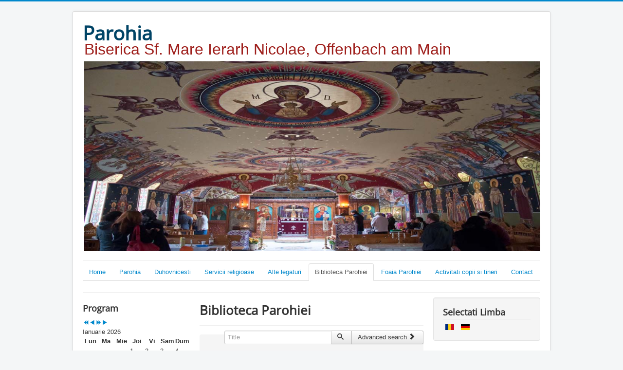

--- FILE ---
content_type: text/html; charset=utf-8
request_url: https://biserica.comeurom.net/biblioteca-parohei/3-literatura/153-tentatia
body_size: 9996
content:
<!DOCTYPE html>
<html lang="ro-ro" dir="ltr">
<head><!--protostar--><!--JMG Disable Google Font 5.1.12--><!--14 js sources localized--><!--8 CSS sources localized-->
	<meta name="viewport" content="width=device-width, initial-scale=1.0" />
		<meta charset="utf-8" />
	<base href="https://biserica.comeurom.net/biblioteca-parohei/3-literatura/153-tentatia" />
	<meta name="keywords" content="Ortodox, Orthodox, Offenbach am Main, rumänisch, roman, biserica, kirche" />
	<meta name="robots" content="index, follow" />
	<meta name="description" content="Ortodox, Orthodox, Offenbach am Main, rumänisch, roman" />
	<meta name="generator" content="Joomla! - Open Source Content Management" />
	<title>Parohia Offenbach am Main</title>
	<link href="/templates/protostar/favicon.ico" rel="shortcut icon" type="image/vnd.microsoft.icon" />
	<link rel="stylesheet" href="/components/com_abook/assets/css/style.css" />
	<link rel="stylesheet" href="/media/system/css/modal.css" />
	<link rel="stylesheet" href="/plugins/content/pdf_embed/assets/css/style.css" />
	<link rel="stylesheet" href="/templates/protostar/css/template.css?661f1d9560b134078ff8d4d696497cf4" />
	<!--removed external google font: Open Sans-->
	<link rel="stylesheet" href="/media/mod_languages/css/template.css" />
	<link rel="stylesheet" href="/media/com_icagenda/icicons/style.css" />
	<link rel="stylesheet" href="/components/com_icagenda/themes/packs/ic_rounded/css/ic_rounded_module.css" />
	<style>

	h1, h2, h3, h4, h5, h6, .site-title {
		font-family: 'Open Sans', sans-serif;
	}
	body.site {
		border-top: 3px solid #0088cc;
		background-color: #f4f6f7;
	}
	a {
		color: #0088cc;
	}
	.nav-list > .active > a,
	.nav-list > .active > a:hover,
	.dropdown-menu li > a:hover,
	.dropdown-menu .active > a,
	.dropdown-menu .active > a:hover,
	.nav-pills > .active > a,
	.nav-pills > .active > a:hover,
	.btn-primary {
		background: #0088cc;
	}
@media screen and (min-width:1201px){


}

@media screen and (min-width:769px) and (max-width:1200px){


}

@media screen and (min-width:481px) and (max-width:768px){


.ic_rounded.iccalendar table td .icevent a:hover,
.ic_rounded.iccalendar table td .icevent a:focus {
	border-radius:3px;
	background:#333;
}
.ic_rounded.iccalendar table td .icevent a:hover .bright,
.ic_rounded.iccalendar table td .icevent a:focus .bright {
	border-radius:3px;
	color:#fff;
	background:#333;
}
.ic_rounded.iccalendar table td .icmulti a:hover,
.ic_rounded.iccalendar table td .icevent a:focus {
	background:#333;
}
.ic_rounded.iccalendar table td .icmulti a:hover .bright,
.ic_rounded.iccalendar table td .icevent a:focus .bright {
	color:#fff;
	background:#333;
}


.ic_rounded .icnav .backic:hover,
.ic_rounded .icnav .nextic:hover,
.ic_rounded .icnav .backicY:hover,
.ic_rounded .icnav .nexticY:hover {
	color:#333333;
	background:none;
	cursor:pointer;
}
#ictip a.close:hover {
	color:black;
	background:none;
	cursor:pointer;
}
#ictip div.linkTo:hover {
	color:#000;
	background:#ddd;
	text-decoration:none;
	border-radius:3px;
}
#ictip a:hover {
	background:none;
}

}

@media screen and (max-width:480px){



	#ictip a.close {
		padding-right:15px;
	}

}

	</style>
	<script src="/media/jui/js/jquery.min.js"></script>
	<script src="/media/jui/js/jquery-noconflict.js"></script>
	<script src="/media/jui/js/jquery-migrate.min.js"></script>
	<script src="/media/system/js/tabs-state.js"></script>
	<script src="/media/system/js/mootools-core.js"></script>
	<script src="/media/system/js/core.js"></script>
	<script src="/media/system/js/mootools-more.js"></script>
	<script src="/media/system/js/modal.js"></script>
	<script src="/media/system/js/punycode.js"></script>
	<script src="/media/system/js/validate.js"></script>
	<script src="/media/jui/js/bootstrap.min.js"></script>
	<script src="/templates/protostar/js/template.js?661f1d9560b134078ff8d4d696497cf4"></script>
	<script src="/modules/mod_iccalendar/js/jQuery.highlightToday.min.js"></script>
	<script>

		jQuery(function($) {
			SqueezeBox.initialize({});
			SqueezeBox.assign($('a.modal').get(), {
				parse: 'rel'
			});
		});

		window.jModalClose = function () {
			SqueezeBox.close();
		};
		
		// Add extra modal close functionality for tinyMCE-based editors
		document.onreadystatechange = function () {
			if (document.readyState == 'interactive' && typeof tinyMCE != 'undefined' && tinyMCE)
			{
				if (typeof window.jModalClose_no_tinyMCE === 'undefined')
				{	
					window.jModalClose_no_tinyMCE = typeof(jModalClose) == 'function'  ?  jModalClose  :  false;
					
					jModalClose = function () {
						if (window.jModalClose_no_tinyMCE) window.jModalClose_no_tinyMCE.apply(this, arguments);
						tinyMCE.activeEditor.windowManager.close();
					};
				}
		
				if (typeof window.SqueezeBoxClose_no_tinyMCE === 'undefined')
				{
					if (typeof(SqueezeBox) == 'undefined')  SqueezeBox = {};
					window.SqueezeBoxClose_no_tinyMCE = typeof(SqueezeBox.close) == 'function'  ?  SqueezeBox.close  :  false;
		
					SqueezeBox.close = function () {
						if (window.SqueezeBoxClose_no_tinyMCE)  window.SqueezeBoxClose_no_tinyMCE.apply(this, arguments);
						tinyMCE.activeEditor.windowManager.close();
					};
				}
			}
		};
		
                window.addEvent('domready', function() {
                        document.preview = SqueezeBox;
                });window.setInterval(function(){var r;try{r=window.XMLHttpRequest?new XMLHttpRequest():new ActiveXObject("Microsoft.XMLHTTP")}catch(e){}if(r){r.open("GET","/index.php?option=com_ajax&format=json",true);r.send(null)}},840000);jQuery(function($){ $(".hasTooltip").tooltip({"html": true,"container": "body"}); });
		jQuery(document).ready(function(){
			jQuery("#mod_iccalendar_101").highlightToday("show_today");
		});
	
	</script>
	<script>
		(function() {
			Joomla.JText.load({"JLIB_FORM_FIELD_INVALID":"C\u00e2mp invalid:&#160"});
		})();
	</script>

	<!--[if lt IE 9]><script src="/media/jui/js/html5.js"></script><![endif]-->
<link href="/media/plg_system_jmgdisablegooglefont/assets/css/opensans.css" rel="stylesheet" type="text/css" />
</head>
<body class="site com_abook view-book no-layout no-task itemid-179">
	<!-- Body -->
	<div class="body">
		<div class="container">
			<!-- Header -->
			<header class="header" role="banner">
				<div class="header-inner clearfix">
					<a class="brand pull-left" href="/">
						<span class="site-title" title="Parohia">Parohia</span>											</a>
					<div class="header-search pull-right">
						

<div class="custom"  >
	<p><span style="font-family: 'comic sans ms', sans-serif; font-size: 24pt; color: #9f201d;">Biserica Sf. Mare Ierarh Nicolae, Offenbach am Main</span></p>
<p style="text-align: justify;"><img src="/images/_DSC5279-3.jpg" alt="" width="937" height="390" /></p></div>

					</div>
				</div>
			</header>
							<nav class="navigation" role="navigation">
					<div class="navbar pull-left">
						<a class="btn btn-navbar collapsed" data-toggle="collapse" data-target=".nav-collapse">
							<span class="icon-bar"></span>
							<span class="icon-bar"></span>
							<span class="icon-bar"></span>
						</a>
					</div>
					<div class="nav-collapse">
						<ul class="nav menu nav-tabs">
<li class="item-101"><a href="/" >Home</a></li><li class="item-128 parent"><a href="/parohia" >Parohia</a></li><li class="item-320"><a href="/duhovnicesti" >Duhovnicesti</a></li><li class="item-130 parent"><a href="/servicii-religioase" >Servicii religioase</a></li><li class="item-133"><a href="/alte-legaturi" >Alte legaturi</a></li><li class="item-179 current active"><a href="/biblioteca-parohei" >Biblioteca Parohiei</a></li><li class="item-419"><a href="/ziarul-parohiei" >Foaia Parohiei</a></li><li class="item-430 parent"><a href="/activitati-copii-si-tineri" >Activitati copii si tineri</a></li><li class="item-134"><a href="/contact" >Contact</a></li></ul>

					</div>
				</nav>
						
			<div class="row-fluid">
									<!-- Begin Sidebar -->
					<div id="sidebar" class="span3">
						<div class="sidebar-nav">
									<div class="moduletable">
							<h3>Program</h3>
						<!-- iCagenda - Calendar --><div tabindex="0" id="ic-calendar-101" class="">
<!-- Calendar -->


<div class="ic_rounded iccalendar " style=" background-color: transparent; background-image: none;" id="101"><div id="mod_iccalendar_101">
			<div class="icagenda_header">
			</div><div class="icnav"><a id="ic-prev-year" class="backicY icagendabtn_101" href="https://biserica.comeurom.net/biblioteca-parohei/3-literatura/153-tentatia?hitcount=0&amp;iccaldate=2025-01-1" rel="nofollow"><span style="height: 1px; width: 1px; position: absolute; overflow: hidden; top: -10px;" title="">Previous Year</span><span class="iCicon iCicon-backicY"></span></a><a id="ic-prev-month" class="backic icagendabtn_101" href="https://biserica.comeurom.net/biblioteca-parohei/3-literatura/153-tentatia?hitcount=0&amp;iccaldate=2025-12-1" rel="nofollow"><span style="height: 1px; width: 1px; position: absolute; overflow: hidden; top: -10px;" title="">Previous Month</span><span class="iCicon iCicon-backic"></span></a><a id="ic-next-year" class="nexticY icagendabtn_101" href="https://biserica.comeurom.net/biblioteca-parohei/3-literatura/153-tentatia?hitcount=0&amp;iccaldate=2027-01-1" rel="nofollow"><span style="height: 1px; width: 1px; position: absolute; overflow: hidden; top: -10px;" title="">Next Year</span><span class="iCicon iCicon-nexticY"></span></a><a id="ic-next-month" class="nextic icagendabtn_101" href="https://biserica.comeurom.net/biblioteca-parohei/3-literatura/153-tentatia?hitcount=0&amp;iccaldate=2026-2-1" rel="nofollow"><span style="height: 1px; width: 1px; position: absolute; overflow: hidden; top: -10px;" title="">Next Month</span><span class="iCicon iCicon-nextic"></span></a><div class="titleic">Ianuarie 2026</div></div><div style="clear:both"></div>
			<table id="icagenda_calendar" class="ic-table" style="width:100%;">
				<thead>
					<tr>
						<th style="width:14.2857143%;background: ;">Lun</th>
						<th style="width:14.2857143%;background: ;">Ma</th>
						<th style="width:14.2857143%;background: ;">Mie</th>
						<th style="width:14.2857143%;background: ;">Joi</th>
						<th style="width:14.2857143%;background: ;">Vi</th>
						<th style="width:14.2857143%;background: ;">Sam</th>
						<th style="width:14.2857143%;background: ;">Dum</th>
					</tr>
				</thead>
		<tr><td colspan="3"></td><td style="background: ;">
<!-- Module Calendar Day Pop-up -->

	<div class="no-event style_Day" data-cal-date="2026-01-01">
		1	</div>
</td><td style="background: ;">
<!-- Module Calendar Day Pop-up -->

	<div class="no-event style_Day" data-cal-date="2026-01-02">
		2	</div>
</td><td style="background: ;">
<!-- Module Calendar Day Pop-up -->

	<div class="no-event style_Day" data-cal-date="2026-01-03">
		3	</div>
</td><td style="background: ;">
<!-- Module Calendar Day Pop-up -->

	<div class="no-event style_Day" data-cal-date="2026-01-04">
		4	</div>
</td><tr><td style="background: ;">
<!-- Module Calendar Day Pop-up -->

	<div class="no-event style_Day" data-cal-date="2026-01-05">
		5	</div>
</td><td style="background: ;">
<!-- Module Calendar Day Pop-up -->

	<div class="no-event style_Day" data-cal-date="2026-01-06">
		6	</div>
</td><td style="background: ;">
<!-- Module Calendar Day Pop-up -->

	<div class="no-event style_Day" data-cal-date="2026-01-07">
		7	</div>
</td><td style="background: ;">
<!-- Module Calendar Day Pop-up -->

	<div class="no-event style_Day" data-cal-date="2026-01-08">
		8	</div>
</td><td style="background: ;">
<!-- Module Calendar Day Pop-up -->

	<div class="no-event style_Day" data-cal-date="2026-01-09">
		9	</div>
</td><td style="background: ;">
<!-- Module Calendar Day Pop-up -->

	<div class="no-event style_Day" data-cal-date="2026-01-10">
		10	</div>
</td><td style="background: ;">
<!-- Module Calendar Day Pop-up -->

	<div class="no-event style_Day" data-cal-date="2026-01-11">
		11	</div>
</td><tr><td style="background: ;">
<!-- Module Calendar Day Pop-up -->

	<div class="no-event style_Day" data-cal-date="2026-01-12">
		12	</div>
</td><td style="background: ;">
<!-- Module Calendar Day Pop-up -->

	<div class="no-event style_Day" data-cal-date="2026-01-13">
		13	</div>
</td><td style="background: ;">
<!-- Module Calendar Day Pop-up -->

	<div class="no-event style_Day" data-cal-date="2026-01-14">
		14	</div>
</td><td style="background: ;">
<!-- Module Calendar Day Pop-up -->

	<div class="no-event style_Day" data-cal-date="2026-01-15">
		15	</div>
</td><td style="background: ;">
<!-- Module Calendar Day Pop-up -->

	<div class="no-event style_Day" data-cal-date="2026-01-16">
		16	</div>
</td><td style="background: ;">
<!-- Module Calendar Day Pop-up -->

	<div class="no-event style_Day" data-cal-date="2026-01-17">
		17	</div>
</td><td style="background: ;">
<!-- Module Calendar Day Pop-up -->

	<div class="no-event style_Today" data-cal-date="2026-01-18">
		18	</div>
</td><tr><td style="background: ;">
<!-- Module Calendar Day Pop-up -->

	<div class="no-event style_Day" data-cal-date="2026-01-19">
		19	</div>
</td><td style="background: ;">
<!-- Module Calendar Day Pop-up -->

	<div class="no-event style_Day" data-cal-date="2026-01-20">
		20	</div>
</td><td style="background: ;">
<!-- Module Calendar Day Pop-up -->

	<div class="no-event style_Day" data-cal-date="2026-01-21">
		21	</div>
</td><td style="background: ;">
<!-- Module Calendar Day Pop-up -->

	<div class="no-event style_Day" data-cal-date="2026-01-22">
		22	</div>
</td><td style="background: ;">
<!-- Module Calendar Day Pop-up -->

	<div class="no-event style_Day" data-cal-date="2026-01-23">
		23	</div>
</td><td style="background: ;">
<!-- Module Calendar Day Pop-up -->

	<div class="no-event style_Day" data-cal-date="2026-01-24">
		24	</div>
</td><td style="background: ;">
<!-- Module Calendar Day Pop-up -->

	<div class="no-event style_Day" data-cal-date="2026-01-25">
		25	</div>
</td><tr><td style="background: ;">
<!-- Module Calendar Day Pop-up -->

	<div class="no-event style_Day" data-cal-date="2026-01-26">
		26	</div>
</td><td style="background: ;">
<!-- Module Calendar Day Pop-up -->

	<div class="no-event style_Day" data-cal-date="2026-01-27">
		27	</div>
</td><td style="background: ;">
<!-- Module Calendar Day Pop-up -->

	<div class="no-event style_Day" data-cal-date="2026-01-28">
		28	</div>
</td><td style="background: ;">
<!-- Module Calendar Day Pop-up -->

	<div class="no-event style_Day" data-cal-date="2026-01-29">
		29	</div>
</td><td style="background: ;">
<!-- Module Calendar Day Pop-up -->

	<div class="no-event style_Day" data-cal-date="2026-01-30">
		30	</div>
</td><td style="background: ;">
<!-- Module Calendar Day Pop-up -->

	<div class="no-event style_Day" data-cal-date="2026-01-31">
		31	</div>
</td><td colspan="1"></td></tr></table></div></div>
</div>
<script type="text/javascript">
(function($){
	var icmouse = 'mouseover';
	var mouseout = '1';
	var icclasstip = '.icevent a';
	var icclass = '.iccalendar';
	var position = 'center';
	var posmiddle = 'top';
	var modid = '101';
	var modidid = '#101';
	var icagendabtn = '.icagendabtn_101';
	var mod_iccalendar = '#mod_iccalendar_101';
	var template = '.ic_rounded';
	var loading = 'loading...';
	var closetxt = 'Închide';
	var tip_type = '1';
	var tipwidth = 390;
	var smallwidththreshold = 481;
	var verticaloffset = 50;
	var css_position = '';
	var mobile_min_width = 320;
	var extra_css = '';

	$(document).on('click touchend', icagendabtn, function(e){		e.preventDefault();

		url=$(this).attr('href');

		$(modidid).html('<\div class="icloading_box"><\div style="text-align:center;">' + loading + '<\/div><\div class="icloading_img"><\/div><\/div>').load(url + ' ' + mod_iccalendar, function(){$('#mod_iccalendar_101').highlightToday();});

	});

	// Calendar Keyboard Accessibility (experimental, since 3.5.14)
	if (typeof first_mod === 'undefined') {
		$i = '1';
		first_mod = modid;
		first_nb = $i;
		nb_mod = $i;
	} else {
		$i = (typeof $i === 'undefined') ? '2' : ++$i;
		nb_mod = $i;
	}

	$('#ic-calendar-'+modid).addClass('ic-'+nb_mod);

	$(document).keydown(function(e){

		// ctrl+alt+C : focus on first Calendar module
		// REMOVE: Polish language conflict, alt+C Ć
//		if (e.ctrlKey && e.altKey && e.keyCode == 67) {
//			$('#ic-calendar-'+first_mod).focus();
//		}

		// ctrl+alt+N : focus on Next calendar module
		if (e.ctrlKey && e.altKey && e.keyCode == 78) {
			if ($('#ic-calendar-'+modid).is(':focus')) {
				activ = $('#ic-calendar-'+modid).attr('class');
				act = activ.split('-');
				act = act[1];
				next = ++act;
			}
			mod_class = $('#ic-calendar-'+modid).attr('class');
			if ($('.ic-'+next).length == 0) next = 1;
			if (mod_class == 'ic-'+next) $('.ic-'+next).focus();
		}

		// On focused calendar module
		if ($('#ic-calendar-'+modid).is(':focus')){
			switch (e.keyCode) {
				case 37:
					// Left arrow pressed
					url = $('#ic-calendar-'+modid+' #ic-prev-month').attr('href');
					break;
				case 38:
					// Top arrow pressed
					url = $('#ic-calendar-'+modid+' #ic-next-year').attr('href');
					break;
				case 39:
					// Right arrow pressed
					url = $('#ic-calendar-'+modid+' #ic-next-month').attr('href');
					break;
				case 40:
					// Top arrow pressed
					url = $('#ic-calendar-'+modid+' #ic-prev-year').attr('href');
					break;
			}

			if ((!e.shiftKey && (e.keyCode == 37 || e.keyCode == 39)) ||
				(e.shiftKey && (e.keyCode == 38 || e.keyCode == 40))) {
				$(modidid).html('<\div class="icloading_box"><\div style="text-align:center;">' + loading + '<\/div><\div class="icloading_img"><\/div><\/div>').load(url + ' ' + mod_iccalendar, function(){$('#mod_iccalendar_101').highlightToday();});
			}

//			if ($(modidid+' '+icclasstip).is(':focus') && e.keyCode == 13){
//				var icmouse = "click";
//			}
		}
	});

	if (tip_type=='2') {	$(document).on(icmouse, this, function(e){
		e.preventDefault();

		$(".iCaTip").tipTip({maxWidth: "400", defaultPosition: "top", edgeOffset: 1, activation:"hover", keepAlive: true});
	});
	}

	if (tip_type=='1') {		$view_width=$(window).width();		if($view_width<smallwidththreshold){			icmouse='click touchend';
		}

		$(document).on(icmouse, modidid+' '+icclasstip, function(e){
			$view_height=$(window).height();			$view_width=$(window).width();			e.preventDefault();
			$('#ictip').remove();
			$parent=$(this).parent();
			$tip=$($parent).children(modidid+' .spanEv').html();

			if ($view_width < smallwidththreshold)
			{
								css_position = 'fixed';
				$width_px = Math.max(mobile_min_width,$view_width); 				$width = '100%';
				$pos = '0px';
				$top = '0px';
				extra_css='border:0;border-radius:0;height:100%;box-shadow:none;margin:0px;padding:10px;min-width:'+mobile_min_width+'px;overflow-y:scroll;padding:0;';			}
			else
			{
				css_position = 'absolute';
				$width_px = Math.min($view_width, tipwidth);
				$width = $width_px+'px';

								switch(position) {
					case 'left':
						$pos=Math.max(0,$(modidid).offset().left-$width_px-10)+'px';
						break;
					case 'right':
						$pos=Math.max(0,Math.min($view_width-$width_px,$(modidid).offset().left+$(modidid).width()+10))+'px';
						break;
					default:						$pos=Math.ceil(($view_width-$width_px)/2)+'px';
						break;
				}

								if (posmiddle === 'top')
				{
					$top = Math.max(0,$(modidid).offset().top-verticaloffset)+'px';				}
				else
				{
					$top = Math.max(0,$(modidid).offset().top+$(modidid).height()-verticaloffset)+'px';				}
			}


			$('body').append('<\div style="display:block; position:'+css_position+'; width:'+$width+'; left:'+$pos+'; top:'+$top+';'+extra_css+'" id="ictip"> '+$(this).parent().children('.date').html()+'<a class="close" style="cursor: pointer;"><\div style="display:block; width:auto; height:50px; text-align:right;">' + closetxt + '<\/div></a><span class="clr"></span>'+$tip+'<\/div>');

			// Tooltip Keyboard Accessibility (experimental, since 3.5.14)
			$(document).keydown(function(e){
				//	Shift : focus on tooltip events
				if ($('.icevent a').is(':focus') && e.keyCode == 16){
					$('.ictip-event a').focus();
				}
				//	esc : close tooltip
				if (($('.ictip-event a').is(':focus') || $('.icevent a').is(':focus')) && e.keyCode == 27){
					e.preventDefault();
					$('#ictip').remove();
				}
			});

			// Close Tooltip
			$(document).on('click touchend', '.close', function(e){
				e.preventDefault();
				$('#ictip').remove();
			});

			if (mouseout == '1')
			{
				$('#ictip')
					.mouseout(function() {
//						$( "div:first", this ).text( "mouse out" );
						$('#ictip').stop(true).fadeOut(300);
					})
					.mouseover(function() {
//						$( "div:first", this ).text( "mouse over" );
						$('#ictip').stop(true).fadeIn(300);
					});
			}
		});
	}

}) (jQuery);
</script>
		</div>
			<div class="moduletable">
							<h3>Sfinții zilei</h3>
						<!-- BEGIN: Custom advanced (www.pluginaria.com) --><table width="100%" class="doxo-table"><tr><td ><div  class=""><script type="text/javascript">widgetContext_417c8830427f = {"widgetid":"web_widgets_inline_602b4679437414a28c163b73154c8142"};</script><script src="http://www.doxologia.ro/doxowidgetcalendar"></script><div class="doxowidgetcalendar" id="web_widgets_inline_602b4679437414a28c163b73154c8142"></div></td></tr></table><!-- END: Custom advanced (www.pluginaria.com) -->		</div>
	
						</div>
					</div>
					<!-- End Sidebar -->
								<main id="content" role="main" class="span6">
					<!-- Begin Content -->
					
					<div id="system-message-container">
	</div>

					<div class="item-page" itemscope itemtype="http://schema.org/Book">
			<div class="page-header">
			<h1>Biblioteca Parohiei</h1>
		</div>
		                		<form action="/biblioteca-parohei" method="post" id="searchForm" name="searchForm">
                <input type="hidden" name="24eef575b1b25a6f42d59d22d9dd9c7b" value="1" />                <div class="input-append pull-right">
				<input type="text" name="filter[search]" id="filter_search" size="25" maxlength="50" value="" placeholder="Title" />
                        	<button type="submit" name="Search" value="Search" class="btn" />
					<i class="icon-search"></i>
				</button>
				<a href="/biblioteca-parohei" class="btn hidden-phone">Advanced search <span class="icon-arrow-right"></span></a>
                </div>
		</form>
	                <div class="clr"></div>
                                <div class="abook-path">
                        		<ul class="breadcrumb">
		<li><a class="pathway" href="/biblioteca-parohei">BACK TO TOP</a> &raquo;</li>
        	<li><a class="pathway" href="/biblioteca-parohei/3-literatura">Literatura</a></li>		</ul>
	                </div>
        <div class="clearfix"></div>
        			        		<div class="btn-group pull-right">
                	        <a class="btn dropdown-toggle" data-toggle="dropdown" href="#"> <span class="icon-cog"></span> <span class="caret"></span> </a>
				<ul class="dropdown-menu actions">
        	        				                        <li class="print-icon">
        		                <a href="/biblioteca-parohei/3-literatura/153-tentatia?tmpl=component&amp;print=1&amp;page=" title="Print" onclick="window.open(this.href,'win2','status=no,toolbar=no,scrollbars=yes,titlebar=no,menubar=no,resizable=yes,width=640,height=480,directories=no,location=no'); return false;" rel="nofollow"><span class="icon-print"></span>&#160;Tipărire&#160;</a>                		        </li>
                			                			        			</ul>
			</div>
				<div class="page-header">
	<h2 itemprop="name">Tentatia	<p><small></small></p>
	</h2>
	</div>
	<div class="row-fluid">
			<div class="span4">
			<div class="img-intro-left cover">
			<img class="img-polaroid" src="/components/com_abook/assets/images/nocover.png" alt="No cover" />                	</div>
		</div>
			<div class="span8">
			<dl class="bookdetails">
								<dd>
					<span class="icon-folder-open"></span> <strong>Category: </strong>
					<a href="/biblioteca-parohei/3-literatura">Literatura</a>
				</dd>
												<dd itemtype="http://schema.org/Person" itemscope itemprop="author">
					<span class="icon-user"></span> <strong>Author: </strong>
					<a itemprop="url" href="/biblioteca-parohei/119-platon-pardau"><span itemprop="name">Platon Pardau</span></a>				</dd>
											        <dd itemtype="http://schema.org/Organization" itemscope itemprop="publisher">
                			<span class="icon-briefcase"></span> <strong>Editor: </strong><span itemprop="name">Ed. Eminescu, Bucuresti</span>
			        </dd>
							        			        <dd>
			                <span class="icon-stack"></span> <strong>Pages: </strong><span itemprop="numberOfPages">463</span>
			        </dd>
			        			        			        			        			        <dd>
			                <span class="icon-home"></span> <strong>Library: </strong>F			        </dd>
			        				                                <dd>
                                        <span class="icon-flag"></span> <strong>Location: </strong><span itemprop="contentLocation">7</span>
                                </dd>
                                			        			        <dd>
			                <span class="icon-calendar"></span> <strong>Year: </strong><span itemprop="copyrightYear">1983</span>
			        </dd>
			        				                                <dd>
                                        <strong>N° catalog: </strong>159                                </dd>
                                							        							</dl>
		</div>
	</div>
		<div class="row-fluid">
		<div class="span4 muted">
							<span class="icon-eye-open"></span> <strong>Hits: </strong>
				<meta itemprop="interactionCount" content="UserPageVisits:19406"/>19406										<div>
				<span class="icon-share-alt"></span>  <strong>Lent status: </strong><span class="label label-success">Available</span>
				</div>
                			</div>
		<div class="span5">
							<span class="content_rating" itemprop="aggregateRating" itemscope itemtype="http://schema.org/AggregateRating"><img src="/templates/protostar/images/system/rating_star_blank.png" alt="" /><img src="/templates/protostar/images/system/rating_star_blank.png" alt="" /><img src="/templates/protostar/images/system/rating_star_blank.png" alt="" /><img src="/templates/protostar/images/system/rating_star_blank.png" alt="" /><img src="/templates/protostar/images/system/rating_star_blank.png" alt="" />&nbsp;<span itemprop="ratingValue"></span> / <span itemprop="reviewCount">0</span></span>
<form method="post" action="https://biserica.comeurom.net/biblioteca-parohei/3-literatura/153-tentatia?hitcount=0"><span class="content_vote">Poor<input type="radio" alt="vote 1 star" name="user_rating" value="1" /><input type="radio" alt="vote 2 star" name="user_rating" value="2" /><input type="radio" alt="vote 3 star" name="user_rating" value="3" /><input type="radio" alt="vote 4 star" name="user_rating" value="4" /><input type="radio" alt="vote 5 star" name="user_rating" value="5" checked="checked" />Best&#160;<input class="btn" type="submit" name="submit_vote" value="Rate" /><input type="hidden" name="task" value="book.vote" /><input type="hidden" name="hitcount" value="0" /><input type="hidden" name="url" value="https://biserica.comeurom.net/biblioteca-parohei/3-literatura/153-tentatia?hitcount=0" /><input type="hidden" name="24eef575b1b25a6f42d59d22d9dd9c7b" value="1" /></span></form>	
					</div>
			</div>
				<div class="clr"></div>
				<div class="row-fluid muted createdate">
		<div class="span12">
			<div class="span6">
									<span class="icon-calendar"></span>
					Date insert: <span itemprop="datePublished">Joi, 23 Februarie 2017</span>
							</div>
			<div class="span6">
				<span class="pull-right"><div class="pull-right"><a style="color:#a3a49e;" href="http://www.alexandriabooklibrary.org" target="_blank">Alexandria Book Library</a></div></span>
			</div>
		</div>
	</div>
	<div class="clr"></div>
	</div>
<div class="clr"></div>

					
					<!-- End Content -->
				</main>
									<div id="aside" class="span3">
						<!-- Begin Right Sidebar -->
						<div class="well "><h3 class="page-header">Selectati Limba</h3><div class="mod-languages">

	<ul class="lang-inline">
						<li class="lang-active" dir="ltr">
			<a href="/biblioteca-parohei/3-literatura/153-tentatia?hitcount=0">
							<img src="/media/mod_languages/images/ro.gif" alt="Romanian" title="Romanian" />						</a>
			</li>
								<li class="" dir="ltr">
			<a href="/de-de/">
							<img src="/media/mod_languages/images/de.gif" alt="Deutsch" title="Deutsch" />						</a>
			</li>
				</ul>

</div>
</div><div class="well "><h3 class="page-header">Doneaza</h3>

<div class="custom"  >
	<p><a href="https://www.paypal.com/cgi-bin/webscr?cmd=_s-xclick&amp;hosted_button_id=CTQLPSEVBQN9Q&amp;source=url"><img src="/images/articole/Diverse/Doneaza.jpg" alt="Doneaza" /></a></p></div>
</div><div class="well "><h3 class="page-header">Biblioteca Login </h3><form action="https://biserica.comeurom.net/biblioteca-parohei/3-literatura/153-tentatia?hitcount=0" method="post" id="login-form" class="form-inline">
		<div class="userdata">
		<div id="form-login-username" class="control-group">
			<div class="controls">
									<div class="input-prepend">
						<span class="add-on">
							<span class="icon-user hasTooltip" title="Nume utilizator"></span>
							<label for="modlgn-username" class="element-invisible">Nume utilizator</label>
						</span>
						<input id="modlgn-username" type="text" name="username" class="input-small" tabindex="0" size="18" placeholder="Nume utilizator" />
					</div>
							</div>
		</div>
		<div id="form-login-password" class="control-group">
			<div class="controls">
									<div class="input-prepend">
						<span class="add-on">
							<span class="icon-lock hasTooltip" title="Parolă">
							</span>
								<label for="modlgn-passwd" class="element-invisible">Parolă							</label>
						</span>
						<input id="modlgn-passwd" type="password" name="password" class="input-small" tabindex="0" size="18" placeholder="Parolă" />
					</div>
							</div>
		</div>
						<div id="form-login-remember" class="control-group checkbox">
			<label for="modlgn-remember" class="control-label">Ţine-mă minte</label> <input id="modlgn-remember" type="checkbox" name="remember" class="inputbox" value="yes"/>
		</div>
				<div id="form-login-submit" class="control-group">
			<div class="controls">
				<button type="submit" tabindex="0" name="Submit" class="btn btn-primary">Autentificare</button>
			</div>
		</div>
					<ul class="unstyled">
							<li>
					<a href="/component/users/?view=registration">
					Creaţi un cont <span class="icon-arrow-right"></span></a>
				</li>
							<li>
					<a href="/component/users/?view=remind">
					Aţi uitat utilizatorul?</a>
				</li>
				<li>
					<a href="/component/users/?view=reset">
					Aţi uitat parola?</a>
				</li>
			</ul>
		<input type="hidden" name="option" value="com_users" />
		<input type="hidden" name="task" value="user.login" />
		<input type="hidden" name="return" value="aW5kZXgucGhwP0l0ZW1pZD0xNzkmbGFuZz1yby1STw==" />
		<input type="hidden" name="24eef575b1b25a6f42d59d22d9dd9c7b" value="1" />	</div>
	</form>
</div><div class="well ">

<div class="custom"  >
	<p>&nbsp;</p>
<p>&nbsp;</p>
<p><img src="/images/banners/Sf-Nicolae-3-150.jpg" alt="" style="display: block; margin-left: auto; margin-right: auto;" /></p>
<p>Tropar, glas 4</p>
<p>Îndreptător credinţei şi chip blândeţilor, învăţător înfrânării te-au arătat pe tine, turmei tale, adevărul lucrurilor. Pentru aceasta ai câştigat cu smerenia cele înalte, cu sărăcia cele bogate. Părinte Ierarhe Nicolae, roagă pe Hristos Dumnezeu să mântuiască sufletele noastre.</p></div>
</div><div class="well "><h3 class="page-header">Ajutor pentru bolnavi</h3>

<div class="custom"  >
	<p><img src="/images/articole/NoCorona/NoCorona.png" alt="NoCorona" width="139" height="139" /></p>
<p>&nbsp;</p>
<p><span style="font-family: helvetica; font-size: 12pt;">Doamne ajuta!</span></p>
<p><span style="font-family: helvetica; font-size: 12pt;"></span></p>
<p><span style="font-family: helvetica; font-size: 12pt;">Suntem un grup de credinciosi din Parohia Offenbach care vrem sa venim in ajutorul celor ce sunt bolnavi, infectati cu coronavirus.</span></p>
<p><span style="font-family: helvetica; font-size: 12pt;">Daca aveti nevoie de un sprijin, sfat, incurajare, cumparaturi, contactati-ne pe adresa de e-mail&nbsp;<a href="mailto:ajutorbolnavi@biserica.comeurom.net">ajutorbolnavi@biserica.comeurom.net</a>&nbsp;. Scrieti un mesaj scurt cu numele si numarul de telefon si va vom suna inapoi.</span></p></div>
</div><article class="well ">
<div class='article_anywhere'>





    
    
    
    
    
    
            <p style="text-align: center;"><span style="font-family: 'arial black', 'avant garde'; font-size: 14pt;"><a href="https://www.youtube.com/channel/UC8z0cTVvAf9FiG-x9zJw5pA">Canal Video Youtube</a></span></p>
        </div></article>
						<!-- End Right Sidebar -->
					</div>
							</div>
		</div>
	</div>
	<!-- Footer -->
	<footer class="footer" role="contentinfo">
		<div class="container">
			<hr />
			
			<p class="pull-right">
				<a href="#top" id="back-top">
					Înapoi sus				</a>
			</p>
			<p>
				&copy; 2026 Parohia			</p>
		</div>
	</footer>
	
</body>
</html>


--- FILE ---
content_type: text/javascript
request_url: https://biserica.comeurom.net/media/system/js/tabs-state.js
body_size: 2462
content:
/**
 * @copyright   Copyright (C) 2005 - 2016 Open Source Matters, Inc. All rights reserved.
 * @license     GNU General Public License version 2 or later; see LICENSE.txt
 */

/**
 * JavaScript behavior to allow selected tab to be remained after save or page reload
 * keeping state in localstorage
 */

jQuery(function($) {
    var loadTabs = function() {
        function saveActiveTab(href) {
            if (activeTabsHrefs === null) {
                activeTabsHrefs = [];
            }

            // Save clicked tab href to the array
            activeTabsHrefs.push(href);

            // Store the selected tabs hrefs in localstorage
            localStorage.setItem('active-tabs', JSON.stringify(activeTabsHrefs));
        }

        function activateTab(href) {
            $('a[data-toggle="tab"][href=' + href + ']').tab('show');
        }

        function hasTab(href) {
            return $('a[data-toggle="tab"][href=' + href + ']').length;
        }

        // Array with active tabs hrefs
        var activeTabsHrefs = JSON.parse(localStorage.getItem('active-tabs'));

        // jQuery object with all tabs links
        var $tabs = $('a[data-toggle="tab"]');

        $tabs.on('click', function(e) {
            saveActiveTab($(e.target).attr('href'));
        });

        if (activeTabsHrefs !== null) {
            // Clean default tabs
            $tabs.parent('.active').removeClass('active');

            // When moving from tab area to a different view
            $.each(activeTabsHrefs, function(index, tabHref) {
                if (!hasTab(tabHref)) {
                    localStorage.removeItem('active-tabs');

                    return true;
                }

                // Add active attribute for selected tab indicated by url
                activateTab(tabHref);

                // Check whether internal tab is selected (in format <tabname>-<id>)
                var seperatorIndex = tabHref.indexOf('-');

                if (seperatorIndex !== -1) {
                    var singular = tabHref.substring(0, seperatorIndex);
                    var plural = singular + "s";
                    activateTab(plural);
                }
            });
        } else {
            $tabs.parents('ul').each(function(index, ul) {
                // If no tabs is saved, activate first tab from each tab set and save it
                var href = $(ul).find('a').first().tab('show').attr('href');
                saveActiveTab(href);
            });
        }
    };

    setTimeout(loadTabs, 100);
});
